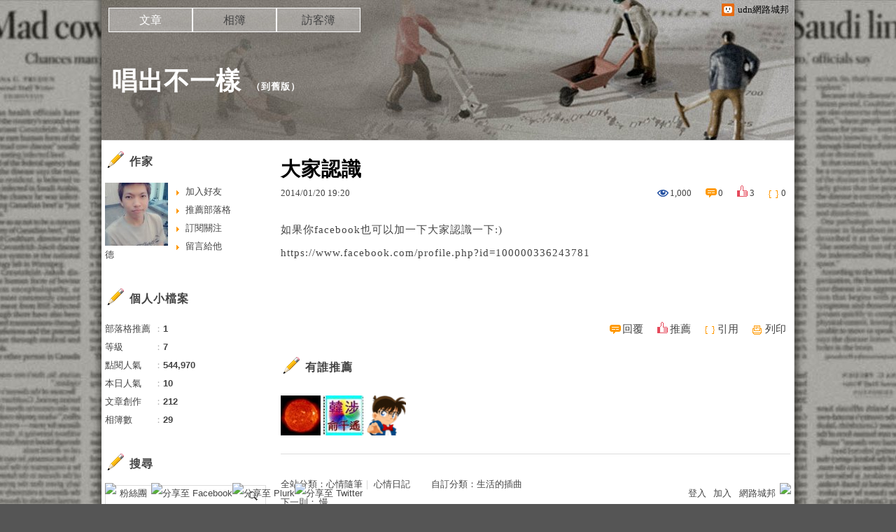

--- FILE ---
content_type: text/html;charset=UTF-8
request_url: https://blog.udn.com/blog/inc_2011/psn_artcate_new_ajax.jsp?uid=s123456851&totalPageNum=1&curPage=0&move=1&itemName=%E6%96%87%E7%AB%A0%E5%88%86%E9%A1%9E
body_size: 327
content:
<ul>
<li id="root_277149"  >
		<a href="https://blog.udn.com/s123456851/article?f_ART_CATE=277149">心事特別多(31)</a>
	</li>
<li id="root_276791"  >
		<a href="https://blog.udn.com/s123456851/article?f_ART_CATE=276791"> 校園筆記簿(30)</a>
	</li>
<li id="root_184614"  >
		<a href="https://blog.udn.com/s123456851/article?f_ART_CATE=184614">生活的插曲(32)</a>
	</li>
<li id="root_174817"  >
		<a href="https://blog.udn.com/s123456851/article?f_ART_CATE=174817">我愛上攝影(24)</a>
	</li>
<li id="root_165984"  >
		<a href="https://blog.udn.com/s123456851/article?f_ART_CATE=165984">新詩創作站(41)</a>
	</li>
<li id="root_675883"  >
		<a href="https://blog.udn.com/s123456851/article?f_ART_CATE=675883">好喜歡唱歌(7)</a>
	</li>
<li id="root_324475"  >
		<a href="https://blog.udn.com/s123456851/article?f_ART_CATE=324475">華梵點滴簿(9)</a>
	</li>
<li id="root_313888"  >
		<a href="https://blog.udn.com/s123456851/article?f_ART_CATE=313888">學習麥克筆(7)</a>
	</li>
<li id="root_299893"  >
		<a href="https://blog.udn.com/s123456851/article?f_ART_CATE=299893">最初的認識(3)</a>
	</li>
<li id="root_292307"  >
		<a href="https://blog.udn.com/s123456851/article?f_ART_CATE=292307">氣球好好玩(7)</a>
	</li>
<li id="root_292306"  >
		<a href="https://blog.udn.com/s123456851/article?f_ART_CATE=292306">也想當廚師(5)</a>
	</li>
<li id="root_158864"  >
		<a href="https://blog.udn.com/s123456851/article?f_ART_CATE=158864">聽音樂看影音(6)</a>
	</li>
<li id="root_276792"  >
		<a href="https://blog.udn.com/s123456851/article?f_ART_CATE=276792">舊片重「心」看(10)</a>
	</li>
</ul>


--- FILE ---
content_type: application/javascript;charset=UTF-8
request_url: https://tw.popin.cc/popin_discovery/recommend?mode=new&url=https%3A%2F%2Fblog.udn.com%2Fs123456851%2F10674415&&device=pc&media=blog.udn.com&extra=mac&agency=cnplus&topn=50&ad=10&r_category=all&country=tw&redirect=false&uid=01876dfbdaa515c0c1e1768461153081&info=eyJ1c2VyX3RkX29zIjoiTWFjIiwidXNlcl90ZF9vc192ZXJzaW9uIjoiMTAuMTUuNyIsInVzZXJfdGRfYnJvd3NlciI6IkNocm9tZSIsInVzZXJfdGRfYnJvd3Nlcl92ZXJzaW9uIjoiMTMxLjAuMCIsInVzZXJfdGRfc2NyZWVuIjoiMTI4MHg3MjAiLCJ1c2VyX3RkX3ZpZXdwb3J0IjoiMTI4MHg3MjAiLCJ1c2VyX3RkX3VzZXJfYWdlbnQiOiJNb3ppbGxhLzUuMCAoTWFjaW50b3NoOyBJbnRlbCBNYWMgT1MgWCAxMF8xNV83KSBBcHBsZVdlYktpdC81MzcuMzYgKEtIVE1MLCBsaWtlIEdlY2tvKSBDaHJvbWUvMTMxLjAuMC4wIFNhZmFyaS81MzcuMzY7IENsYXVkZUJvdC8xLjA7ICtjbGF1ZGVib3RAYW50aHJvcGljLmNvbSkiLCJ1c2VyX3RkX3JlZmVycmVyIjoiIiwidXNlcl90ZF9wYXRoIjoiL3MxMjM0NTY4NTEvMTA2NzQ0MTUiLCJ1c2VyX3RkX2NoYXJzZXQiOiJ1dGYtOCIsInVzZXJfdGRfbGFuZ3VhZ2UiOiJlbi11c0Bwb3NpeCIsInVzZXJfdGRfY29sb3IiOiIyNC1iaXQiLCJ1c2VyX3RkX3RpdGxlIjoiJUU1JUE0JUE3JUU1JUFFJUI2JUU4JUFBJThEJUU4JUFEJTk4JTIwLSUyMCVFNSU5NCVCMSVFNSU4NyVCQSVFNCVCOCU4RCVFNCVCOCU4MCVFNiVBOCVBMyUyMC0lMjB1ZG4lRTklODMlQTglRTglOTAlQkQlRTYlQTAlQkMiLCJ1c2VyX3RkX3VybCI6Imh0dHBzOi8vYmxvZy51ZG4uY29tL3MxMjM0NTY4NTEvMTA2NzQ0MTUiLCJ1c2VyX3RkX3BsYXRmb3JtIjoiTGludXggeDg2XzY0IiwidXNlcl90ZF9ob3N0IjoiYmxvZy51ZG4uY29tIiwidXNlcl9kZXZpY2UiOiJwYyIsInVzZXJfdGltZSI6MTc2ODQ2MTE1MzA4MiwiZnJ1aXRfYm94X3Bvc2l0aW9uIjoiIiwiZnJ1aXRfc3R5bGUiOiIifQ==&alg=ltr&callback=_p6_a0d731e20968
body_size: 11555
content:
_p6_a0d731e20968({"author_name":null,"image":"","common_category":null,"image_url":null,"title":"","category":"","keyword":[],"url":"https://blog.udn.com/s123456851/10674415","pubdate":"","related":[],"hot":[],"share":0,"pop":[],"ad":[{"_id":"661e6535324ed172b08b4568","dsp":"appier","title":"楓之谷世界 Artale 桃花仙境更新","image":"https://cr.adsappier.com/i/613139b1-14b2-4b3f-a9c2-45591b125a84/L6qm2G4_1751449411478_0.jpeg","origin_url":"https://tw.c.appier.net/xclk?bidobjid=3UzW5mdyCiuRC13MYpNoaQ&cid=UT1gSoEXQL-tBE-pl1JEBQ&crid=mjSAwUMJQKeRSX1gvGVH2A&crpid=lNYGpIz_RnmX1i6_dYnz2Q&soid=WYaH&partner_id=0ZbOxc8zecjd&bx=Cylxwnu_7rwVKqfyoqZzo0Iy7PoRoP6-uY79uqa1wYVB3yzs3bQ9wmOWu1x1c8sRuqaRK4lNZLM12qu-uYOPuqa1U8Squ1x1U8A121uVo4u-uYOPJ1u_uqGxKqGsKqZ9o4lO&ui=CylYc8Myuqa1oyQVoPI9oqd9orID2qaVo4lO&consent=1&ddhh=orIWoM","url":"https://a.popin.cc/popin_redirect/redirect?lp=https%3A%2F%2Ftw.c.appier.net%2Fxclk%3Fbidobjid%3D3UzW5mdyCiuRC13MYpNoaQ%26cid%3DUT1gSoEXQL-tBE-pl1JEBQ%26crid%3DmjSAwUMJQKeRSX1gvGVH2A%26crpid%3DlNYGpIz_RnmX1i6_dYnz2Q%26soid%3DWYaH%26partner_id%3D0ZbOxc8zecjd%26bx%3DCylxwnu_7rwVKqfyoqZzo0Iy7PoRoP6-uY79uqa1wYVB3yzs3bQ9wmOWu1x1c8sRuqaRK4lNZLM12qu-uYOPuqa1U8Squ1x1U8A121uVo4u-uYOPJ1u_uqGxKqGsKqZ9o4lO%26ui%3DCylYc8Myuqa1oyQVoPI9oqd9orID2qaVo4lO%26consent%3D1%26ddhh%3DorIWoM&data=[base64]&token=36b9b38cf4fbec521059&t=1768461154447&uid=01876dfbdaa515c0c1e1768461153081&crypto=DBnAd6Se0LimecocW-XZkH4OKRoceT0fhyG2G2_16XA=","imp":"https://a.popin.cc/popin_redirect/redirect?lp=&data=[base64]&token=36b9b38cf4fbec521059&t=1768461154447&uid=01876dfbdaa515c0c1e1768461153081&type=imp","media":"Maplestory Worlds","campaign":"661e62fd324ed12b388b4567","nid":"661e6535324ed172b08b4568","imptrackers":["https://ss-jp2.appiersig.com/winshowimg?bidobjid=3UzW5mdyCiuRC13MYpNoaQ&cid=UT1gSoEXQL-tBE-pl1JEBQ&crid=mjSAwUMJQKeRSX1gvGVH2A&crpid=lNYGpIz_RnmX1i6_dYnz2Q&soid=WYaH&partner_id=0ZbOxc8zecjd&bx=Cylxwnu_7rwVKqfyoqZzo0Iy7PoRoP6-uY79uqa1wYVB3yzs3bQ9wmOWu1x1c8sRuqaRK4lNZLM12qu-uYOPuqa1U8Squ1x1U8A121uVo4u-uYOPJ1u_uqGxKqGsKqZ9o4lO&ui=CylYc8Myuqa1oyQVoPI9oqd9orID2qaVo4lO&consent=1&ddhh=orIWoM&price=0.05619227905273438","https://vst.c.appier.net/w?cid=UT1gSoEXQL-tBE-pl1JEBQ&crid=mjSAwUMJQKeRSX1gvGVH2A&crpid=lNYGpIz_RnmX1i6_dYnz2Q&bidobjid=3UzW5mdyCiuRC13MYpNoaQ&partner_id=0ZbOxc8zecjd&tracking_ns=622d4f6d43bf814&consent=1&w=1","https://gocm.c.appier.net/popin","https://abr.ge/@maplestoryworlds/appier?ad_creative=gl_artale_upd_mureung&ad_group=appier_broad&ad_id=&campaign=1-1_gl_tw_250424&campaign_id=&click_id=UT1gSoEXQL-tBE-pl1JEBQ.3UzW5mdyCiuRC13MYpNoaQ&content=pc_tw&routing_short_id=digipw&sub_id=appier_broad&term=gl_artale_upd_mureung&tracking_template_id=41806953e4aa7bd1894a236546ee078c&ad_type=view&_atrk_c=UT1gSoEXQL-tBE-pl1JEBQ&_atrk_cr=mjSAwUMJQKeRSX1gvGVH2A&_atrk_pt=0ZbOxc8zecjd&_atrk_bi=3UzW5mdyCiuRC13MYpNoaQ&_atrk_f=${appierfsk}","https://mt-usw.appiersig.com/event?bidobjid=3UzW5mdyCiuRC13MYpNoaQ&cid=UT1gSoEXQL-tBE-pl1JEBQ&oid=TbOw08gTQ3SyhML0FPS_pA&partner_id=0ZbOxc8zecjd&s2s=0&event=show&loc=show&dm=&osv=10.15.7.0&adj=0&cn=0wYVB3yzs3bQ9wmOW&url=[base64]"],"clicktrackers":[],"score":0.0017193361380859803,"score2":0.0017193361380859803,"privacy":"","image_fit":true},{"_id":"526429712","title":"[御瑪卡]讓男人不再逃避 正面對決","image":"https://imageaws.popin.cc/ML/1c613f76b884634a0c5d40d068f96dc3.png","origin_url":"","url":"https://trace.popin.cc/ju/ic?tn=6e22bb022cd37340eb88f5c2f2512e40&trackingid=cc59fa69ee3f2155297647cacf7a6393&acid=33395&data=[base64]&uid=01876dfbdaa515c0c1e1768461153081&mguid=&gprice=EMO3mV_4KU60CUrhD_wIt3ruuteSonGhHbt_ZY388CY&pb=d","imp":"","media":"三得利健康網路商店","campaign":"4506667","nid":"526429712","imptrackers":["https://trace.popin.cc/ju/ic?tn=6e22bb022cd37340eb88f5c2f2512e40&trackingid=cc59fa69ee3f2155297647cacf7a6393&acid=33395&data=[base64]&uid=01876dfbdaa515c0c1e1768461153081&mguid="],"clicktrackers":["https://a.popin.cc/popin_redirect/redirect?lp=&data=eyJjIjoiNiIsInR6IjoidHciLCJuaWQiOiI1MjY0Mjk3MTIiLCJjYW1wYWlnbiI6IjQ1MDY2NjciLCJtZWRpYSI6ImJsb2cudWRuLmNvbSIsImRtZiI6Im0iLCJwYWdlX3R5cGUiOiIiLCJjYXRlZ29yeSI6IiIsImRldmljZSI6InBjIiwicGIiOiIifQ==&token=cc59fa69ee3f2155297647cacf7a6393&t=1768461154447&uid=01876dfbdaa515c0c1e1768461153081&nc=1&crypto=DBnAd6Se0LimecocW-XZkH4OKRoceT0fhyG2G2_16XA="],"score":3.590907729092218E-4,"score2":3.70806E-4,"privacy":"","trackingid":"cc59fa69ee3f2155297647cacf7a6393","c2":1.0299785935785621E-4,"c3":0.0,"image_fit":true,"image_background":0,"c":6.0,"userid":"4A_迪艾思_三得利_御瑪卡"},{"_id":"527867801","title":"75%男2週口碑有感！表現自己的時候 別忘記帶御瑪卡","image":"https://imageaws.popin.cc/ML/85ac05db95c94d6b33d71e709a6df058.png","origin_url":"","url":"https://trace.popin.cc/ju/ic?tn=6e22bb022cd37340eb88f5c2f2512e40&trackingid=59769df91f69e72a1a3f4baa92c2ab03&acid=33395&data=[base64]&uid=01876dfbdaa515c0c1e1768461153081&mguid=&gprice=k8JAlLpvM5xpddh8fO5KURzJhxlXRsPy42mbzVxvClQ&pb=d","imp":"","media":"三得利健康網路商店","campaign":"4506667","nid":"527867801","imptrackers":["https://trace.popin.cc/ju/ic?tn=6e22bb022cd37340eb88f5c2f2512e40&trackingid=59769df91f69e72a1a3f4baa92c2ab03&acid=33395&data=[base64]&uid=01876dfbdaa515c0c1e1768461153081&mguid="],"clicktrackers":["https://a.popin.cc/popin_redirect/redirect?lp=&data=eyJjIjoiNiIsInR6IjoidHciLCJuaWQiOiI1Mjc4Njc4MDEiLCJjYW1wYWlnbiI6IjQ1MDY2NjciLCJtZWRpYSI6ImJsb2cudWRuLmNvbSIsImRtZiI6Im0iLCJwYWdlX3R5cGUiOiIiLCJjYXRlZ29yeSI6IiIsImRldmljZSI6InBjIiwicGIiOiIifQ==&token=59769df91f69e72a1a3f4baa92c2ab03&t=1768461154447&uid=01876dfbdaa515c0c1e1768461153081&nc=1&crypto=DBnAd6Se0LimecocW-XZkH4OKRoceT0fhyG2G2_16XA="],"score":3.0169010062073345E-4,"score2":3.11532E-4,"privacy":"","trackingid":"59769df91f69e72a1a3f4baa92c2ab03","c2":8.65343026816845E-5,"c3":0.0,"image_fit":true,"image_background":0,"c":6.0,"userid":"4A_迪艾思_三得利_御瑪卡"},{"_id":"524239409","title":"20倍濃縮瑪卡年末回饋默默準備聖誕節的你千萬別錯過","image":"https://imageaws.popin.cc/ML/63b046f6440ed28857b71f8ead1deace.png","origin_url":"","url":"https://trace.popin.cc/ju/ic?tn=6e22bb022cd37340eb88f5c2f2512e40&trackingid=2d41f95879ca066b24316cb0d3bffdbd&acid=33395&data=[base64]&uid=01876dfbdaa515c0c1e1768461153081&mguid=&gprice=BVUTGmbUbuiQFAqJeBnMLpsidRwv8qwIfZXl27YArGQ&pb=d","imp":"","media":"三得利健康網路商店","campaign":"4506667","nid":"524239409","imptrackers":["https://trace.popin.cc/ju/ic?tn=6e22bb022cd37340eb88f5c2f2512e40&trackingid=2d41f95879ca066b24316cb0d3bffdbd&acid=33395&data=[base64]&uid=01876dfbdaa515c0c1e1768461153081&mguid="],"clicktrackers":["https://a.popin.cc/popin_redirect/redirect?lp=&data=eyJjIjoiNiIsInR6IjoidHciLCJuaWQiOiI1MjQyMzk0MDkiLCJjYW1wYWlnbiI6IjQ1MDY2NjciLCJtZWRpYSI6ImJsb2cudWRuLmNvbSIsImRtZiI6Im0iLCJwYWdlX3R5cGUiOiIiLCJjYXRlZ29yeSI6IiIsImRldmljZSI6InBjIiwicGIiOiIifQ==&token=2d41f95879ca066b24316cb0d3bffdbd&t=1768461154448&uid=01876dfbdaa515c0c1e1768461153081&nc=1&crypto=DBnAd6Se0LimecocW-XZkH4OKRoceT0fhyG2G2_16XA="],"score":2.46859607688446E-4,"score2":2.54913E-4,"privacy":"","trackingid":"2d41f95879ca066b24316cb0d3bffdbd","c2":7.080753857735544E-5,"c3":0.0,"image_fit":true,"image_background":0,"c":6.0,"userid":"4A_迪艾思_三得利_御瑪卡"},{"_id":"504135195","title":"想告別臉上肝斑？年底前聚會靠矽谷電波X養出好膚質，溫和除斑不怕復發","image":"https://imageaws.popin.cc/ML/3fb83d42f6f4bba2a8e4f13d924c7172.png","origin_url":"","url":"https://trace.popin.cc/ju/ic?tn=6e22bb022cd37340eb88f5c2f2512e40&trackingid=ce6e8a2d9772e5f5c90acfc70e6fb552&acid=24961&data=[base64]&uid=01876dfbdaa515c0c1e1768461153081&mguid=&gprice=37b4MAOjtOSBWLSbAn1xPHuAB8syrAI8ecWtnxnYAbI&pb=d","imp":"","media":"矽谷電波X","campaign":"4352427","nid":"504135195","imptrackers":["https://trace.popin.cc/ju/ic?tn=6e22bb022cd37340eb88f5c2f2512e40&trackingid=ce6e8a2d9772e5f5c90acfc70e6fb552&acid=24961&data=[base64]&uid=01876dfbdaa515c0c1e1768461153081&mguid="],"clicktrackers":["https://a.popin.cc/popin_redirect/redirect?lp=&data=eyJjIjoiNC44IiwidHoiOiJ0dyIsIm5pZCI6IjUwNDEzNTE5NSIsImNhbXBhaWduIjoiNDM1MjQyNyIsIm1lZGlhIjoiYmxvZy51ZG4uY29tIiwiZG1mIjoibSIsInBhZ2VfdHlwZSI6IiIsImNhdGVnb3J5IjoiIiwiZGV2aWNlIjoicGMiLCJwYiI6IiJ9&token=ce6e8a2d9772e5f5c90acfc70e6fb552&t=1768461154448&uid=01876dfbdaa515c0c1e1768461153081&nc=1&crypto=DBnAd6Se0LimecocW-XZkH4OKRoceT0fhyG2G2_16XA="],"score":2.3327437394852653E-4,"score2":2.4088499999999998E-4,"privacy":"","trackingid":"ce6e8a2d9772e5f5c90acfc70e6fb552","c2":8.363804226974025E-5,"c3":0.0,"image_fit":true,"image_background":0,"c":4.8,"userid":"沃醫學_Sylfirm矽谷電波"},{"_id":"527216319","title":"三得利御瑪卡6大優勢20倍濃縮瑪卡+鋅讓你無往不利","image":"https://imageaws.popin.cc/ML/ee383a8cbfa14901a725f6c2c42134eb.png","origin_url":"","url":"https://trace.popin.cc/ju/ic?tn=6e22bb022cd37340eb88f5c2f2512e40&trackingid=8bba1fa699db6b359b8d32419fe865e1&acid=33395&data=[base64]&uid=01876dfbdaa515c0c1e1768461153081&mguid=&gprice=FpXfKrH2fifCAa5ylnnqFUjYVE7ltucTQCwasCCqs1M&pb=d","imp":"","media":"三得利健康網路商店","campaign":"4277257","nid":"527216319","imptrackers":["https://trace.popin.cc/ju/ic?tn=6e22bb022cd37340eb88f5c2f2512e40&trackingid=8bba1fa699db6b359b8d32419fe865e1&acid=33395&data=[base64]&uid=01876dfbdaa515c0c1e1768461153081&mguid="],"clicktrackers":["https://a.popin.cc/popin_redirect/redirect?lp=&data=eyJjIjoiMi44Nzg0ODMiLCJ0eiI6InR3IiwibmlkIjoiNTI3MjE2MzE5IiwiY2FtcGFpZ24iOiI0Mjc3MjU3IiwibWVkaWEiOiJibG9nLnVkbi5jb20iLCJkbWYiOiJtIiwicGFnZV90eXBlIjoiIiwiY2F0ZWdvcnkiOiIiLCJkZXZpY2UiOiJwYyIsInBiIjoiIn0=&token=8bba1fa699db6b359b8d32419fe865e1&t=1768461154448&uid=01876dfbdaa515c0c1e1768461153081&nc=1&crypto=DBnAd6Se0LimecocW-XZkH4OKRoceT0fhyG2G2_16XA="],"score":1.3435306610807713E-4,"score2":1.38736E-4,"privacy":"","trackingid":"8bba1fa699db6b359b8d32419fe865e1","c2":8.032679761527106E-5,"c3":0.014392398297786713,"image_fit":true,"image_background":0,"c":2.878483,"userid":"4A_迪艾思_三得利_御瑪卡"}],"ad_video":[],"ad_image":[],"ad_wave":[],"ad_vast_wave":[],"ad_reserved":[],"ad_reserved_video":[],"ad_reserved_image":[],"ad_reserved_wave":[],"recommend":[],"cookie":[],"cf":[],"e_ranking":[{"rtNaN":"0","rt50":"204388","rt60":"982097","rt30":"170897","rt40":"175772","rt90":"126206","rt70":"2303604","rt80":"293853","rt0":"0","0":"-137538","100":"955","rt100":"68207","rt10":"95316","rt20":"130682","90":"1841","80":"4425","70":"45314","60":"24922","NaN":"155","50":"6454","time":"4555748","40":"7081","updated":"1768457476400","30":"9669","20":"12297","10":"24425","url":"https://blog.udn.com/mobile/hedy7103/5283226","pv":13,"score":630.3201297096075,"title":"★楞嚴咒全文‧字大‧有注音〈全文下載〉。★☆★☆★☆","image":"2288c7f0371127f6dc36d3fc9c9705cf.jpg"}],"time":1768461154,"logid":"2028409e-7584-448e-a1d4-8ff1318f6d45","alg":"ltr","safe_image":null,"safe_text":null,"identity":null,"ip":"3.135.20.157","comment_like":[],"comment_comments":[],"article_wave":[],"pw_video_info":[],"cdata":"e30=","dmf":"m","fraud_control":false});